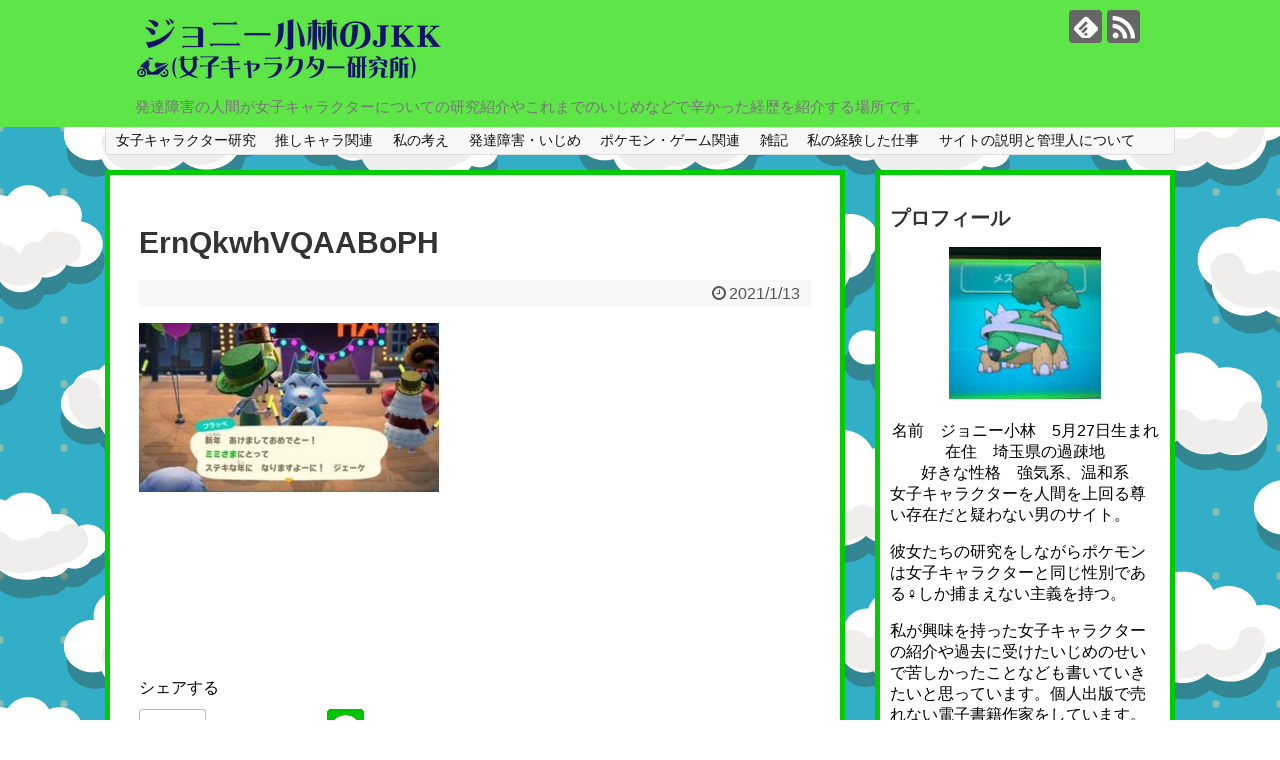

--- FILE ---
content_type: text/html; charset=UTF-8
request_url: https://xn--nckxfsa3262bf7bt8pup2bp8d.jp/post-6332/ernqkwhvqaaboph/
body_size: 15903
content:
<!DOCTYPE html>
<html dir="ltr" lang="ja" prefix="og: https://ogp.me/ns#">
<head>
	<script async src="//pagead2.googlesyndication.com/pagead/js/adsbygoogle.js"></script>
<script>
     (adsbygoogle = window.adsbygoogle || []).push({
          google_ad_client: "ca-pub-4628893726705104",
          enable_page_level_ads: true
     });
</script>
<meta charset="UTF-8">
  <meta name="viewport" content="width=1280, maximum-scale=1, user-scalable=yes">
<link rel="alternate" type="application/rss+xml" title="ジョニー小林のJKK（女子キャラクター研究所） RSS Feed" href="https://xn--nckxfsa3262bf7bt8pup2bp8d.jp/feed/" />
<link rel="pingback" href="https://xn--nckxfsa3262bf7bt8pup2bp8d.jp/xmlrpc.php" />
<meta name="robots" content="noindex,follow">
<meta name="description" content="" />
<!-- OGP -->
<meta property="og:type" content="article">
<meta property="og:description" content="">
<meta property="og:title" content="ErnQkwhVQAABoPH">
<meta property="og:url" content="https://xn--nckxfsa3262bf7bt8pup2bp8d.jp/post-6332/ernqkwhvqaaboph/">
<meta property="og:image" content="https://xn--nckxfsa3262bf7bt8pup2bp8d.jp/wp-content/themes/simplicity2-child/images/og-image.jpg">
<meta property="og:site_name" content="ジョニー小林のJKK（女子キャラクター研究所）">
<meta property="og:locale" content="ja_JP">
<!-- /OGP -->
<!-- Twitter Card -->
<meta name="twitter:card" content="summary">
<meta name="twitter:description" content="">
<meta name="twitter:title" content="ErnQkwhVQAABoPH">
<meta name="twitter:url" content="https://xn--nckxfsa3262bf7bt8pup2bp8d.jp/post-6332/ernqkwhvqaaboph/">
<meta name="twitter:image" content="https://xn--nckxfsa3262bf7bt8pup2bp8d.jp/wp-content/themes/simplicity2-child/images/og-image.jpg">
<meta name="twitter:domain" content="xn--nckxfsa3262bf7bt8pup2bp8d.jp">
<!-- /Twitter Card -->

<title>ErnQkwhVQAABoPH | ジョニー小林のJKK（女子キャラクター研究所）</title>

		<!-- All in One SEO 4.9.3 - aioseo.com -->
	<meta name="robots" content="max-image-preview:large" />
	<meta name="author" content="zyoken"/>
	<link rel="canonical" href="https://xn--nckxfsa3262bf7bt8pup2bp8d.jp/post-6332/ernqkwhvqaaboph/" />
	<meta name="generator" content="All in One SEO (AIOSEO) 4.9.3" />
		<meta property="og:locale" content="ja_JP" />
		<meta property="og:site_name" content="ジョニー小林のJKK（女子キャラクター研究所） | 発達障害の人間が女子キャラクターについての研究紹介やこれまでのいじめなどで辛かった経歴を紹介する場所です。" />
		<meta property="og:type" content="article" />
		<meta property="og:title" content="ErnQkwhVQAABoPH | ジョニー小林のJKK（女子キャラクター研究所）" />
		<meta property="og:url" content="https://xn--nckxfsa3262bf7bt8pup2bp8d.jp/post-6332/ernqkwhvqaaboph/" />
		<meta property="article:published_time" content="2021-01-13T12:54:42+00:00" />
		<meta property="article:modified_time" content="2021-01-13T12:54:42+00:00" />
		<meta name="twitter:card" content="summary" />
		<meta name="twitter:title" content="ErnQkwhVQAABoPH | ジョニー小林のJKK（女子キャラクター研究所）" />
		<script type="application/ld+json" class="aioseo-schema">
			{"@context":"https:\/\/schema.org","@graph":[{"@type":"BreadcrumbList","@id":"https:\/\/xn--nckxfsa3262bf7bt8pup2bp8d.jp\/post-6332\/ernqkwhvqaaboph\/#breadcrumblist","itemListElement":[{"@type":"ListItem","@id":"https:\/\/xn--nckxfsa3262bf7bt8pup2bp8d.jp#listItem","position":1,"name":"\u30db\u30fc\u30e0","item":"https:\/\/xn--nckxfsa3262bf7bt8pup2bp8d.jp","nextItem":{"@type":"ListItem","@id":"https:\/\/xn--nckxfsa3262bf7bt8pup2bp8d.jp\/post-6332\/ernqkwhvqaaboph\/#listItem","name":"ErnQkwhVQAABoPH"}},{"@type":"ListItem","@id":"https:\/\/xn--nckxfsa3262bf7bt8pup2bp8d.jp\/post-6332\/ernqkwhvqaaboph\/#listItem","position":2,"name":"ErnQkwhVQAABoPH","previousItem":{"@type":"ListItem","@id":"https:\/\/xn--nckxfsa3262bf7bt8pup2bp8d.jp#listItem","name":"\u30db\u30fc\u30e0"}}]},{"@type":"ItemPage","@id":"https:\/\/xn--nckxfsa3262bf7bt8pup2bp8d.jp\/post-6332\/ernqkwhvqaaboph\/#itempage","url":"https:\/\/xn--nckxfsa3262bf7bt8pup2bp8d.jp\/post-6332\/ernqkwhvqaaboph\/","name":"ErnQkwhVQAABoPH | \u30b8\u30e7\u30cb\u30fc\u5c0f\u6797\u306eJKK\uff08\u5973\u5b50\u30ad\u30e3\u30e9\u30af\u30bf\u30fc\u7814\u7a76\u6240\uff09","inLanguage":"ja","isPartOf":{"@id":"https:\/\/xn--nckxfsa3262bf7bt8pup2bp8d.jp\/#website"},"breadcrumb":{"@id":"https:\/\/xn--nckxfsa3262bf7bt8pup2bp8d.jp\/post-6332\/ernqkwhvqaaboph\/#breadcrumblist"},"author":{"@id":"https:\/\/xn--nckxfsa3262bf7bt8pup2bp8d.jp\/author\/zyoken\/#author"},"creator":{"@id":"https:\/\/xn--nckxfsa3262bf7bt8pup2bp8d.jp\/author\/zyoken\/#author"},"datePublished":"2021-01-13T21:54:42+09:00","dateModified":"2021-01-13T21:54:42+09:00"},{"@type":"Person","@id":"https:\/\/xn--nckxfsa3262bf7bt8pup2bp8d.jp\/#person","name":"zyoken","image":{"@type":"ImageObject","@id":"https:\/\/xn--nckxfsa3262bf7bt8pup2bp8d.jp\/post-6332\/ernqkwhvqaaboph\/#personImage","url":"https:\/\/secure.gravatar.com\/avatar\/4b80f3bd4846fa244866c13c587a1ba6d0f934f6faf06f038634305e796fc770?s=96&r=g","width":96,"height":96,"caption":"zyoken"}},{"@type":"Person","@id":"https:\/\/xn--nckxfsa3262bf7bt8pup2bp8d.jp\/author\/zyoken\/#author","url":"https:\/\/xn--nckxfsa3262bf7bt8pup2bp8d.jp\/author\/zyoken\/","name":"zyoken","image":{"@type":"ImageObject","@id":"https:\/\/xn--nckxfsa3262bf7bt8pup2bp8d.jp\/post-6332\/ernqkwhvqaaboph\/#authorImage","url":"https:\/\/secure.gravatar.com\/avatar\/4b80f3bd4846fa244866c13c587a1ba6d0f934f6faf06f038634305e796fc770?s=96&r=g","width":96,"height":96,"caption":"zyoken"}},{"@type":"WebSite","@id":"https:\/\/xn--nckxfsa3262bf7bt8pup2bp8d.jp\/#website","url":"https:\/\/xn--nckxfsa3262bf7bt8pup2bp8d.jp\/","name":"\u30b8\u30e7\u30cb\u30fc\u5c0f\u6797\u306eJKK\uff08\u5973\u5b50\u30ad\u30e3\u30e9\u30af\u30bf\u30fc\u7814\u7a76\u6240\uff09","description":"\u767a\u9054\u969c\u5bb3\u306e\u4eba\u9593\u304c\u5973\u5b50\u30ad\u30e3\u30e9\u30af\u30bf\u30fc\u306b\u3064\u3044\u3066\u306e\u7814\u7a76\u7d39\u4ecb\u3084\u3053\u308c\u307e\u3067\u306e\u3044\u3058\u3081\u306a\u3069\u3067\u8f9b\u304b\u3063\u305f\u7d4c\u6b74\u3092\u7d39\u4ecb\u3059\u308b\u5834\u6240\u3067\u3059\u3002","inLanguage":"ja","publisher":{"@id":"https:\/\/xn--nckxfsa3262bf7bt8pup2bp8d.jp\/#person"}}]}
		</script>
		<!-- All in One SEO -->

<link rel="alternate" type="application/rss+xml" title="ジョニー小林のJKK（女子キャラクター研究所） &raquo; フィード" href="https://xn--nckxfsa3262bf7bt8pup2bp8d.jp/feed/" />
<link rel="alternate" type="application/rss+xml" title="ジョニー小林のJKK（女子キャラクター研究所） &raquo; コメントフィード" href="https://xn--nckxfsa3262bf7bt8pup2bp8d.jp/comments/feed/" />
<link rel="alternate" type="application/rss+xml" title="ジョニー小林のJKK（女子キャラクター研究所） &raquo; ErnQkwhVQAABoPH のコメントのフィード" href="https://xn--nckxfsa3262bf7bt8pup2bp8d.jp/post-6332/ernqkwhvqaaboph/feed/" />
<link rel="alternate" title="oEmbed (JSON)" type="application/json+oembed" href="https://xn--nckxfsa3262bf7bt8pup2bp8d.jp/wp-json/oembed/1.0/embed?url=https%3A%2F%2Fxn--nckxfsa3262bf7bt8pup2bp8d.jp%2Fpost-6332%2Fernqkwhvqaaboph%2F" />
<link rel="alternate" title="oEmbed (XML)" type="text/xml+oembed" href="https://xn--nckxfsa3262bf7bt8pup2bp8d.jp/wp-json/oembed/1.0/embed?url=https%3A%2F%2Fxn--nckxfsa3262bf7bt8pup2bp8d.jp%2Fpost-6332%2Fernqkwhvqaaboph%2F&#038;format=xml" />
<style id='wp-img-auto-sizes-contain-inline-css' type='text/css'>
img:is([sizes=auto i],[sizes^="auto," i]){contain-intrinsic-size:3000px 1500px}
/*# sourceURL=wp-img-auto-sizes-contain-inline-css */
</style>
<link rel='stylesheet' id='simplicity-style-css' href='https://xn--nckxfsa3262bf7bt8pup2bp8d.jp/wp-content/themes/simplicity2/style.css?ver=6.9&#038;fver=20181220022616' type='text/css' media='all' />
<link rel='stylesheet' id='responsive-style-css' href='https://xn--nckxfsa3262bf7bt8pup2bp8d.jp/wp-content/themes/simplicity2/css/responsive-pc.css?ver=6.9&#038;fver=20181220022616' type='text/css' media='all' />
<link rel='stylesheet' id='font-awesome-style-css' href='https://xn--nckxfsa3262bf7bt8pup2bp8d.jp/wp-content/themes/simplicity2/webfonts/css/font-awesome.min.css?ver=6.9&#038;fver=20181220022616' type='text/css' media='all' />
<link rel='stylesheet' id='icomoon-style-css' href='https://xn--nckxfsa3262bf7bt8pup2bp8d.jp/wp-content/themes/simplicity2/webfonts/icomoon/style.css?ver=6.9&#038;fver=20181220022616' type='text/css' media='all' />
<link rel='stylesheet' id='extension-style-css' href='https://xn--nckxfsa3262bf7bt8pup2bp8d.jp/wp-content/themes/simplicity2/css/extension.css?ver=6.9&#038;fver=20181220022616' type='text/css' media='all' />
<style id='extension-style-inline-css' type='text/css'>
#header{background-color:#5ee547}#header-in{background-color:#5ee547}#page-top a{background-color:#8224e3}#footer{background-color:#5ee547}@media screen and (max-width:639px){.article br{display:block}}
/*# sourceURL=extension-style-inline-css */
</style>
<link rel='stylesheet' id='child-style-css' href='https://xn--nckxfsa3262bf7bt8pup2bp8d.jp/wp-content/themes/simplicity2-child/style.css?ver=6.9&#038;fver=20190502083859' type='text/css' media='all' />
<link rel='stylesheet' id='print-style-css' href='https://xn--nckxfsa3262bf7bt8pup2bp8d.jp/wp-content/themes/simplicity2/css/print.css?ver=6.9&#038;fver=20181220022616' type='text/css' media='print' />
<link rel='stylesheet' id='sns-twitter-type-style-css' href='https://xn--nckxfsa3262bf7bt8pup2bp8d.jp/wp-content/themes/simplicity2/css/sns-twitter-type.css?ver=6.9&#038;fver=20181220022616' type='text/css' media='all' />
<style id='wp-emoji-styles-inline-css' type='text/css'>

	img.wp-smiley, img.emoji {
		display: inline !important;
		border: none !important;
		box-shadow: none !important;
		height: 1em !important;
		width: 1em !important;
		margin: 0 0.07em !important;
		vertical-align: -0.1em !important;
		background: none !important;
		padding: 0 !important;
	}
/*# sourceURL=wp-emoji-styles-inline-css */
</style>
<style id='wp-block-library-inline-css' type='text/css'>
:root{--wp-block-synced-color:#7a00df;--wp-block-synced-color--rgb:122,0,223;--wp-bound-block-color:var(--wp-block-synced-color);--wp-editor-canvas-background:#ddd;--wp-admin-theme-color:#007cba;--wp-admin-theme-color--rgb:0,124,186;--wp-admin-theme-color-darker-10:#006ba1;--wp-admin-theme-color-darker-10--rgb:0,107,160.5;--wp-admin-theme-color-darker-20:#005a87;--wp-admin-theme-color-darker-20--rgb:0,90,135;--wp-admin-border-width-focus:2px}@media (min-resolution:192dpi){:root{--wp-admin-border-width-focus:1.5px}}.wp-element-button{cursor:pointer}:root .has-very-light-gray-background-color{background-color:#eee}:root .has-very-dark-gray-background-color{background-color:#313131}:root .has-very-light-gray-color{color:#eee}:root .has-very-dark-gray-color{color:#313131}:root .has-vivid-green-cyan-to-vivid-cyan-blue-gradient-background{background:linear-gradient(135deg,#00d084,#0693e3)}:root .has-purple-crush-gradient-background{background:linear-gradient(135deg,#34e2e4,#4721fb 50%,#ab1dfe)}:root .has-hazy-dawn-gradient-background{background:linear-gradient(135deg,#faaca8,#dad0ec)}:root .has-subdued-olive-gradient-background{background:linear-gradient(135deg,#fafae1,#67a671)}:root .has-atomic-cream-gradient-background{background:linear-gradient(135deg,#fdd79a,#004a59)}:root .has-nightshade-gradient-background{background:linear-gradient(135deg,#330968,#31cdcf)}:root .has-midnight-gradient-background{background:linear-gradient(135deg,#020381,#2874fc)}:root{--wp--preset--font-size--normal:16px;--wp--preset--font-size--huge:42px}.has-regular-font-size{font-size:1em}.has-larger-font-size{font-size:2.625em}.has-normal-font-size{font-size:var(--wp--preset--font-size--normal)}.has-huge-font-size{font-size:var(--wp--preset--font-size--huge)}.has-text-align-center{text-align:center}.has-text-align-left{text-align:left}.has-text-align-right{text-align:right}.has-fit-text{white-space:nowrap!important}#end-resizable-editor-section{display:none}.aligncenter{clear:both}.items-justified-left{justify-content:flex-start}.items-justified-center{justify-content:center}.items-justified-right{justify-content:flex-end}.items-justified-space-between{justify-content:space-between}.screen-reader-text{border:0;clip-path:inset(50%);height:1px;margin:-1px;overflow:hidden;padding:0;position:absolute;width:1px;word-wrap:normal!important}.screen-reader-text:focus{background-color:#ddd;clip-path:none;color:#444;display:block;font-size:1em;height:auto;left:5px;line-height:normal;padding:15px 23px 14px;text-decoration:none;top:5px;width:auto;z-index:100000}html :where(.has-border-color){border-style:solid}html :where([style*=border-top-color]){border-top-style:solid}html :where([style*=border-right-color]){border-right-style:solid}html :where([style*=border-bottom-color]){border-bottom-style:solid}html :where([style*=border-left-color]){border-left-style:solid}html :where([style*=border-width]){border-style:solid}html :where([style*=border-top-width]){border-top-style:solid}html :where([style*=border-right-width]){border-right-style:solid}html :where([style*=border-bottom-width]){border-bottom-style:solid}html :where([style*=border-left-width]){border-left-style:solid}html :where(img[class*=wp-image-]){height:auto;max-width:100%}:where(figure){margin:0 0 1em}html :where(.is-position-sticky){--wp-admin--admin-bar--position-offset:var(--wp-admin--admin-bar--height,0px)}@media screen and (max-width:600px){html :where(.is-position-sticky){--wp-admin--admin-bar--position-offset:0px}}

/*# sourceURL=wp-block-library-inline-css */
</style><style id='global-styles-inline-css' type='text/css'>
:root{--wp--preset--aspect-ratio--square: 1;--wp--preset--aspect-ratio--4-3: 4/3;--wp--preset--aspect-ratio--3-4: 3/4;--wp--preset--aspect-ratio--3-2: 3/2;--wp--preset--aspect-ratio--2-3: 2/3;--wp--preset--aspect-ratio--16-9: 16/9;--wp--preset--aspect-ratio--9-16: 9/16;--wp--preset--color--black: #000000;--wp--preset--color--cyan-bluish-gray: #abb8c3;--wp--preset--color--white: #ffffff;--wp--preset--color--pale-pink: #f78da7;--wp--preset--color--vivid-red: #cf2e2e;--wp--preset--color--luminous-vivid-orange: #ff6900;--wp--preset--color--luminous-vivid-amber: #fcb900;--wp--preset--color--light-green-cyan: #7bdcb5;--wp--preset--color--vivid-green-cyan: #00d084;--wp--preset--color--pale-cyan-blue: #8ed1fc;--wp--preset--color--vivid-cyan-blue: #0693e3;--wp--preset--color--vivid-purple: #9b51e0;--wp--preset--gradient--vivid-cyan-blue-to-vivid-purple: linear-gradient(135deg,rgb(6,147,227) 0%,rgb(155,81,224) 100%);--wp--preset--gradient--light-green-cyan-to-vivid-green-cyan: linear-gradient(135deg,rgb(122,220,180) 0%,rgb(0,208,130) 100%);--wp--preset--gradient--luminous-vivid-amber-to-luminous-vivid-orange: linear-gradient(135deg,rgb(252,185,0) 0%,rgb(255,105,0) 100%);--wp--preset--gradient--luminous-vivid-orange-to-vivid-red: linear-gradient(135deg,rgb(255,105,0) 0%,rgb(207,46,46) 100%);--wp--preset--gradient--very-light-gray-to-cyan-bluish-gray: linear-gradient(135deg,rgb(238,238,238) 0%,rgb(169,184,195) 100%);--wp--preset--gradient--cool-to-warm-spectrum: linear-gradient(135deg,rgb(74,234,220) 0%,rgb(151,120,209) 20%,rgb(207,42,186) 40%,rgb(238,44,130) 60%,rgb(251,105,98) 80%,rgb(254,248,76) 100%);--wp--preset--gradient--blush-light-purple: linear-gradient(135deg,rgb(255,206,236) 0%,rgb(152,150,240) 100%);--wp--preset--gradient--blush-bordeaux: linear-gradient(135deg,rgb(254,205,165) 0%,rgb(254,45,45) 50%,rgb(107,0,62) 100%);--wp--preset--gradient--luminous-dusk: linear-gradient(135deg,rgb(255,203,112) 0%,rgb(199,81,192) 50%,rgb(65,88,208) 100%);--wp--preset--gradient--pale-ocean: linear-gradient(135deg,rgb(255,245,203) 0%,rgb(182,227,212) 50%,rgb(51,167,181) 100%);--wp--preset--gradient--electric-grass: linear-gradient(135deg,rgb(202,248,128) 0%,rgb(113,206,126) 100%);--wp--preset--gradient--midnight: linear-gradient(135deg,rgb(2,3,129) 0%,rgb(40,116,252) 100%);--wp--preset--font-size--small: 13px;--wp--preset--font-size--medium: 20px;--wp--preset--font-size--large: 36px;--wp--preset--font-size--x-large: 42px;--wp--preset--spacing--20: 0.44rem;--wp--preset--spacing--30: 0.67rem;--wp--preset--spacing--40: 1rem;--wp--preset--spacing--50: 1.5rem;--wp--preset--spacing--60: 2.25rem;--wp--preset--spacing--70: 3.38rem;--wp--preset--spacing--80: 5.06rem;--wp--preset--shadow--natural: 6px 6px 9px rgba(0, 0, 0, 0.2);--wp--preset--shadow--deep: 12px 12px 50px rgba(0, 0, 0, 0.4);--wp--preset--shadow--sharp: 6px 6px 0px rgba(0, 0, 0, 0.2);--wp--preset--shadow--outlined: 6px 6px 0px -3px rgb(255, 255, 255), 6px 6px rgb(0, 0, 0);--wp--preset--shadow--crisp: 6px 6px 0px rgb(0, 0, 0);}:where(.is-layout-flex){gap: 0.5em;}:where(.is-layout-grid){gap: 0.5em;}body .is-layout-flex{display: flex;}.is-layout-flex{flex-wrap: wrap;align-items: center;}.is-layout-flex > :is(*, div){margin: 0;}body .is-layout-grid{display: grid;}.is-layout-grid > :is(*, div){margin: 0;}:where(.wp-block-columns.is-layout-flex){gap: 2em;}:where(.wp-block-columns.is-layout-grid){gap: 2em;}:where(.wp-block-post-template.is-layout-flex){gap: 1.25em;}:where(.wp-block-post-template.is-layout-grid){gap: 1.25em;}.has-black-color{color: var(--wp--preset--color--black) !important;}.has-cyan-bluish-gray-color{color: var(--wp--preset--color--cyan-bluish-gray) !important;}.has-white-color{color: var(--wp--preset--color--white) !important;}.has-pale-pink-color{color: var(--wp--preset--color--pale-pink) !important;}.has-vivid-red-color{color: var(--wp--preset--color--vivid-red) !important;}.has-luminous-vivid-orange-color{color: var(--wp--preset--color--luminous-vivid-orange) !important;}.has-luminous-vivid-amber-color{color: var(--wp--preset--color--luminous-vivid-amber) !important;}.has-light-green-cyan-color{color: var(--wp--preset--color--light-green-cyan) !important;}.has-vivid-green-cyan-color{color: var(--wp--preset--color--vivid-green-cyan) !important;}.has-pale-cyan-blue-color{color: var(--wp--preset--color--pale-cyan-blue) !important;}.has-vivid-cyan-blue-color{color: var(--wp--preset--color--vivid-cyan-blue) !important;}.has-vivid-purple-color{color: var(--wp--preset--color--vivid-purple) !important;}.has-black-background-color{background-color: var(--wp--preset--color--black) !important;}.has-cyan-bluish-gray-background-color{background-color: var(--wp--preset--color--cyan-bluish-gray) !important;}.has-white-background-color{background-color: var(--wp--preset--color--white) !important;}.has-pale-pink-background-color{background-color: var(--wp--preset--color--pale-pink) !important;}.has-vivid-red-background-color{background-color: var(--wp--preset--color--vivid-red) !important;}.has-luminous-vivid-orange-background-color{background-color: var(--wp--preset--color--luminous-vivid-orange) !important;}.has-luminous-vivid-amber-background-color{background-color: var(--wp--preset--color--luminous-vivid-amber) !important;}.has-light-green-cyan-background-color{background-color: var(--wp--preset--color--light-green-cyan) !important;}.has-vivid-green-cyan-background-color{background-color: var(--wp--preset--color--vivid-green-cyan) !important;}.has-pale-cyan-blue-background-color{background-color: var(--wp--preset--color--pale-cyan-blue) !important;}.has-vivid-cyan-blue-background-color{background-color: var(--wp--preset--color--vivid-cyan-blue) !important;}.has-vivid-purple-background-color{background-color: var(--wp--preset--color--vivid-purple) !important;}.has-black-border-color{border-color: var(--wp--preset--color--black) !important;}.has-cyan-bluish-gray-border-color{border-color: var(--wp--preset--color--cyan-bluish-gray) !important;}.has-white-border-color{border-color: var(--wp--preset--color--white) !important;}.has-pale-pink-border-color{border-color: var(--wp--preset--color--pale-pink) !important;}.has-vivid-red-border-color{border-color: var(--wp--preset--color--vivid-red) !important;}.has-luminous-vivid-orange-border-color{border-color: var(--wp--preset--color--luminous-vivid-orange) !important;}.has-luminous-vivid-amber-border-color{border-color: var(--wp--preset--color--luminous-vivid-amber) !important;}.has-light-green-cyan-border-color{border-color: var(--wp--preset--color--light-green-cyan) !important;}.has-vivid-green-cyan-border-color{border-color: var(--wp--preset--color--vivid-green-cyan) !important;}.has-pale-cyan-blue-border-color{border-color: var(--wp--preset--color--pale-cyan-blue) !important;}.has-vivid-cyan-blue-border-color{border-color: var(--wp--preset--color--vivid-cyan-blue) !important;}.has-vivid-purple-border-color{border-color: var(--wp--preset--color--vivid-purple) !important;}.has-vivid-cyan-blue-to-vivid-purple-gradient-background{background: var(--wp--preset--gradient--vivid-cyan-blue-to-vivid-purple) !important;}.has-light-green-cyan-to-vivid-green-cyan-gradient-background{background: var(--wp--preset--gradient--light-green-cyan-to-vivid-green-cyan) !important;}.has-luminous-vivid-amber-to-luminous-vivid-orange-gradient-background{background: var(--wp--preset--gradient--luminous-vivid-amber-to-luminous-vivid-orange) !important;}.has-luminous-vivid-orange-to-vivid-red-gradient-background{background: var(--wp--preset--gradient--luminous-vivid-orange-to-vivid-red) !important;}.has-very-light-gray-to-cyan-bluish-gray-gradient-background{background: var(--wp--preset--gradient--very-light-gray-to-cyan-bluish-gray) !important;}.has-cool-to-warm-spectrum-gradient-background{background: var(--wp--preset--gradient--cool-to-warm-spectrum) !important;}.has-blush-light-purple-gradient-background{background: var(--wp--preset--gradient--blush-light-purple) !important;}.has-blush-bordeaux-gradient-background{background: var(--wp--preset--gradient--blush-bordeaux) !important;}.has-luminous-dusk-gradient-background{background: var(--wp--preset--gradient--luminous-dusk) !important;}.has-pale-ocean-gradient-background{background: var(--wp--preset--gradient--pale-ocean) !important;}.has-electric-grass-gradient-background{background: var(--wp--preset--gradient--electric-grass) !important;}.has-midnight-gradient-background{background: var(--wp--preset--gradient--midnight) !important;}.has-small-font-size{font-size: var(--wp--preset--font-size--small) !important;}.has-medium-font-size{font-size: var(--wp--preset--font-size--medium) !important;}.has-large-font-size{font-size: var(--wp--preset--font-size--large) !important;}.has-x-large-font-size{font-size: var(--wp--preset--font-size--x-large) !important;}
/*# sourceURL=global-styles-inline-css */
</style>

<style id='classic-theme-styles-inline-css' type='text/css'>
/*! This file is auto-generated */
.wp-block-button__link{color:#fff;background-color:#32373c;border-radius:9999px;box-shadow:none;text-decoration:none;padding:calc(.667em + 2px) calc(1.333em + 2px);font-size:1.125em}.wp-block-file__button{background:#32373c;color:#fff;text-decoration:none}
/*# sourceURL=/wp-includes/css/classic-themes.min.css */
</style>
<link rel='stylesheet' id='toc-screen-css' href='https://xn--nckxfsa3262bf7bt8pup2bp8d.jp/wp-content/plugins/table-of-contents-plus/screen.min.css?ver=2411.1&#038;fver=20250420122518' type='text/css' media='all' />
<script type="text/javascript" src="https://xn--nckxfsa3262bf7bt8pup2bp8d.jp/wp-includes/js/jquery/jquery.min.js?ver=3.7.1" id="jquery-core-js"></script>
<script type="text/javascript" src="https://xn--nckxfsa3262bf7bt8pup2bp8d.jp/wp-includes/js/jquery/jquery-migrate.min.js?ver=3.4.1" id="jquery-migrate-js"></script>
<link rel='shortlink' href='https://xn--nckxfsa3262bf7bt8pup2bp8d.jp/?p=6345' />

<link rel="stylesheet" href="https://xn--nckxfsa3262bf7bt8pup2bp8d.jp/wp-content/plugins/count-per-day/counter.css" type="text/css" />
<style type="text/css" id="custom-background-css">
body.custom-background { background-image: url("https://xn--nckxfsa3262bf7bt8pup2bp8d.jp/wp-content/uploads/2019/01/p_pt_0126_ll_pt_01261.jpg"); background-position: left top; background-size: auto; background-repeat: repeat; background-attachment: scroll; }
</style>
			<style type="text/css" id="wp-custom-css">
			#main {
	background: transparent;
	border: none;
}
.single #main, .page #main {
	border: 5px solid #0c0;
	border-radius: 0;
	background:#FFF;
}
.home #main, .archive #main, .search #main {
	padding: 0 !important;
}
.entry {
	border: 5px solid #0c0;
	padding: 10px;
	background: #FFF;
}
#sidebar{
	border:none;
	background: transparent;
	padding: 0;
}
#sidebar .widget {
	border: 5px solid #0c0;
	padding: 10px;
	background: #FFF;
}		</style>
		</head>
  <body class="attachment wp-singular attachment-template-default single single-attachment postid-6345 attachmentid-6345 attachment-jpeg custom-background wp-theme-simplicity2 wp-child-theme-simplicity2-child" itemscope itemtype="https://schema.org/WebPage">
    <div id="container">

      <!-- header -->
      <header itemscope itemtype="https://schema.org/WPHeader">
        <div id="header" class="clearfix">
          <div id="header-in">

                        <div id="h-top">
              <!-- モバイルメニュー表示用のボタン -->
<div id="mobile-menu">
  <a id="mobile-menu-toggle" href="#"><span class="fa fa-bars fa-2x"></span></a>
</div>

              <div class="alignleft top-title-catchphrase">
                <!-- サイトのタイトル -->
<p id="site-title" itemscope itemtype="https://schema.org/Organization">
  <a href="https://xn--nckxfsa3262bf7bt8pup2bp8d.jp/"><img src="https://xn--nckxfsa3262bf7bt8pup2bp8d.jp/wp-content/uploads/2019/05/1_Primary_logo_on_transparent_336x65-e1556808161429.png" alt="ジョニー小林のJKK（女子キャラクター研究所）" class="site-title-img" /></a></p>
<!-- サイトの概要 -->
<p id="site-description">
  発達障害の人間が女子キャラクターについての研究紹介やこれまでのいじめなどで辛かった経歴を紹介する場所です。</p>
              </div>

              <div class="alignright top-sns-follows">
                                <!-- SNSページ -->
<div class="sns-pages">
<p class="sns-follow-msg">フォローする</p>
<ul class="snsp">
<li class="feedly-page"><a href="//feedly.com/i/subscription/feed/https://xn--nckxfsa3262bf7bt8pup2bp8d.jp/feed/" target="blank" title="feedlyで更新情報を購読" rel="nofollow"><span class="icon-feedly-logo"></span></a></li><li class="rss-page"><a href="https://xn--nckxfsa3262bf7bt8pup2bp8d.jp/feed/" target="_blank" title="RSSで更新情報をフォロー" rel="nofollow"><span class="icon-rss-logo"></span></a></li>  </ul>
</div>
                              </div>

            </div><!-- /#h-top -->
          </div><!-- /#header-in -->
        </div><!-- /#header -->
      </header>

      <!-- Navigation -->
<nav itemscope itemtype="https://schema.org/SiteNavigationElement">
  <div id="navi">
      	<div id="navi-in">
      <div class="menu-%e3%81%93%e3%81%ae%e3%82%b5%e3%82%a4%e3%83%88%e3%81%a8%e7%ae%a1%e7%90%86%e4%ba%ba%e3%81%ab%e3%81%a4%e3%81%84%e3%81%a6-container"><ul id="menu-%e3%81%93%e3%81%ae%e3%82%b5%e3%82%a4%e3%83%88%e3%81%a8%e7%ae%a1%e7%90%86%e4%ba%ba%e3%81%ab%e3%81%a4%e3%81%84%e3%81%a6" class="menu"><li id="menu-item-2888" class="menu-item menu-item-type-taxonomy menu-item-object-category menu-item-2888"><a href="https://xn--nckxfsa3262bf7bt8pup2bp8d.jp/category/%e5%a5%b3%e5%ad%90%e3%82%ad%e3%83%a3%e3%83%a9%e3%82%af%e3%82%bf%e3%83%bc%e7%a0%94%e7%a9%b6/">女子キャラクター研究</a></li>
<li id="menu-item-2892" class="menu-item menu-item-type-taxonomy menu-item-object-category menu-item-2892"><a href="https://xn--nckxfsa3262bf7bt8pup2bp8d.jp/category/%e6%8e%a8%e3%81%97%e3%82%ad%e3%83%a3%e3%83%a9%e9%96%a2%e9%80%a3/">推しキャラ関連</a></li>
<li id="menu-item-2889" class="menu-item menu-item-type-taxonomy menu-item-object-category menu-item-2889"><a href="https://xn--nckxfsa3262bf7bt8pup2bp8d.jp/category/%e7%a7%81%e3%81%ae%e8%80%83%e3%81%88/">私の考え</a></li>
<li id="menu-item-2891" class="menu-item menu-item-type-taxonomy menu-item-object-category menu-item-2891"><a href="https://xn--nckxfsa3262bf7bt8pup2bp8d.jp/category/%e7%99%ba%e9%81%94%e9%9a%9c%e5%ae%b3%e3%83%bb%e3%81%84%e3%81%98%e3%82%81/">発達障害・いじめ</a></li>
<li id="menu-item-2890" class="menu-item menu-item-type-taxonomy menu-item-object-category menu-item-2890"><a href="https://xn--nckxfsa3262bf7bt8pup2bp8d.jp/category/%e3%83%9d%e3%82%b1%e3%83%a2%e3%83%b3%e3%83%bb%e3%82%b2%e3%83%bc%e3%83%a0%e9%96%a2%e9%80%a3/">ポケモン・ゲーム関連</a></li>
<li id="menu-item-2893" class="menu-item menu-item-type-taxonomy menu-item-object-category menu-item-2893"><a href="https://xn--nckxfsa3262bf7bt8pup2bp8d.jp/category/%e9%9b%91%e8%a8%98/">雑記</a></li>
<li id="menu-item-2895" class="menu-item menu-item-type-taxonomy menu-item-object-category menu-item-2895"><a href="https://xn--nckxfsa3262bf7bt8pup2bp8d.jp/category/%e7%a7%81%e3%81%ae%e7%b5%8c%e9%a8%93%e3%81%97%e3%81%9f%e4%bb%95%e4%ba%8b/">私の経験した仕事</a></li>
<li id="menu-item-2838" class="menu-item menu-item-type-post_type menu-item-object-page menu-item-home menu-item-2838"><a href="https://xn--nckxfsa3262bf7bt8pup2bp8d.jp/">サイトの説明と管理人について</a></li>
</ul></div>    </div><!-- /#navi-in -->
  </div><!-- /#navi -->
</nav>
<!-- /Navigation -->
      <!-- 本体部分 -->
      <div id="body">
        <div id="body-in" class="cf">

          
          <!-- main -->
          <main itemscope itemprop="mainContentOfPage">
            <div id="main" itemscope itemtype="https://schema.org/Blog">
  
    <div id="post-6345" class="post-6345 attachment type-attachment status-inherit hentry">
  <article class="article">
  
  
  <header>
    <h1 class="entry-title">ErnQkwhVQAABoPH</h1>
    <p class="post-meta">
            <span class="post-date"><span class="fa fa-clock-o fa-fw"></span><time class="entry-date date published updated" datetime="2021-01-13T21:54:42+09:00">2021/1/13</time></span>
    
      
      
      
      
      
      
    </p>

    
    
    
      </header>

  
  <div id="the-content" class="entry-content">
  <p class="attachment"><a href='https://xn--nckxfsa3262bf7bt8pup2bp8d.jp/wp-content/uploads/2021/01/ErnQkwhVQAABoPH.jpg'><img fetchpriority="high" decoding="async" width="300" height="169" src="https://xn--nckxfsa3262bf7bt8pup2bp8d.jp/wp-content/uploads/2021/01/ErnQkwhVQAABoPH-300x169.jpg" class="attachment-medium size-medium" alt="" srcset="https://xn--nckxfsa3262bf7bt8pup2bp8d.jp/wp-content/uploads/2021/01/ErnQkwhVQAABoPH-300x169.jpg 300w, https://xn--nckxfsa3262bf7bt8pup2bp8d.jp/wp-content/uploads/2021/01/ErnQkwhVQAABoPH-320x180.jpg 320w, https://xn--nckxfsa3262bf7bt8pup2bp8d.jp/wp-content/uploads/2021/01/ErnQkwhVQAABoPH.jpg 360w" sizes="(max-width: 300px) 100vw, 300px" /></a></p>
<div class="udxfe696fc5e99da35" ><script async src="//pagead2.googlesyndication.com/pagead/js/adsbygoogle.js"></script>
<!-- 広告100 -->
<ins class="adsbygoogle"
     style="display:inline-block;width:728px;height:90px"
     data-ad-client="ca-pub-4628893726705104"
     data-ad-slot="9227692675"></ins>
<script>
(adsbygoogle = window.adsbygoogle || []).push({});
</script></div><style type="text/css">
@media screen and (min-width: 1201px) {
.udxfe696fc5e99da35 {
display: block;
}
}
@media screen and (min-width: 993px) and (max-width: 1200px) {
.udxfe696fc5e99da35 {
display: block;
}
}
@media screen and (min-width: 769px) and (max-width: 992px) {
.udxfe696fc5e99da35 {
display: block;
}
}
@media screen and (min-width: 768px) and (max-width: 768px) {
.udxfe696fc5e99da35 {
display: block;
}
}
@media screen and (max-width: 767px) {
.udxfe696fc5e99da35 {
display: block;
}
}
</style>
  </div>

  <footer>
    <!-- ページリンク -->
    
    

    
    <div id="sns-group" class="sns-group sns-group-bottom">
    <div class="sns-buttons sns-buttons-pc">
    <p class="sns-share-msg">シェアする</p>
    <ul class="snsb clearfix">
    <li class="balloon-btn twitter-balloon-btn twitter-balloon-btn-defalt">
  <div class="balloon-btn-set">
    <div class="arrow-box">
      <a href="//twitter.com/search?q=https%3A%2F%2Fxn--nckxfsa3262bf7bt8pup2bp8d.jp%2Fpost-6332%2Fernqkwhvqaaboph%2F" target="blank" class="arrow-box-link twitter-arrow-box-link" rel="nofollow">
        <span class="social-count twitter-count"><span class="fa fa-comments"></span></span>
      </a>
    </div>
    <a href="https://twitter.com/intent/tweet?text=ErnQkwhVQAABoPH&amp;url=https%3A%2F%2Fxn--nckxfsa3262bf7bt8pup2bp8d.jp%2Fpost-6332%2Fernqkwhvqaaboph%2F" target="blank" class="balloon-btn-link twitter-balloon-btn-link twitter-balloon-btn-link-default" rel="nofollow">
      <span class="fa fa-twitter"></span>
              <span class="tweet-label">ツイート</span>
          </a>
  </div>
</li>
        <li class="facebook-btn"><div class="fb-like" data-href="https://xn--nckxfsa3262bf7bt8pup2bp8d.jp/post-6332/ernqkwhvqaaboph/" data-layout="box_count" data-action="like" data-show-faces="false" data-share="true"></div></li>
            <li class="google-plus-btn"><script type="text/javascript" src="//apis.google.com/js/plusone.js"></script>
      <div class="g-plusone" data-size="tall" data-href="https://xn--nckxfsa3262bf7bt8pup2bp8d.jp/post-6332/ernqkwhvqaaboph/"></div>
    </li>
            <li class="hatena-btn"> <a href="//b.hatena.ne.jp/entry/https://xn--nckxfsa3262bf7bt8pup2bp8d.jp/post-6332/ernqkwhvqaaboph/" class="hatena-bookmark-button" data-hatena-bookmark-title="ErnQkwhVQAABoPH｜ジョニー小林のJKK（女子キャラクター研究所）" data-hatena-bookmark-layout="vertical-large"><img src="//b.st-hatena.com/images/entry-button/button-only.gif" alt="このエントリーをはてなブックマークに追加" style="border: none;" /></a><script type="text/javascript" src="//b.st-hatena.com/js/bookmark_button.js" async="async"></script>
    </li>
            <li class="pocket-btn"><a data-pocket-label="pocket" data-pocket-count="vertical" class="pocket-btn" data-lang="en"></a>
<script type="text/javascript">!function(d,i){if(!d.getElementById(i)){var j=d.createElement("script");j.id=i;j.src="//widgets.getpocket.com/v1/j/btn.js?v=1";var w=d.getElementById(i);d.body.appendChild(j);}}(document,"pocket-btn-js");</script>
    </li>
            <li class="line-btn">
      <a href="//timeline.line.me/social-plugin/share?url=https%3A%2F%2Fxn--nckxfsa3262bf7bt8pup2bp8d.jp%2Fpost-6332%2Fernqkwhvqaaboph%2F" target="blank" class="line-btn-link" rel="nofollow">
          <img src="https://xn--nckxfsa3262bf7bt8pup2bp8d.jp/wp-content/themes/simplicity2/images/line-btn.png" alt="" class="line-btn-img"><img src="https://xn--nckxfsa3262bf7bt8pup2bp8d.jp/wp-content/themes/simplicity2/images/line-btn-mini.png" alt="" class="line-btn-img-mini">
        </a>
    </li>
                      </ul>
</div>

    <!-- SNSページ -->
<div class="sns-pages">
<p class="sns-follow-msg">フォローする</p>
<ul class="snsp">
<li class="feedly-page"><a href="//feedly.com/i/subscription/feed/https://xn--nckxfsa3262bf7bt8pup2bp8d.jp/feed/" target="blank" title="feedlyで更新情報を購読" rel="nofollow"><span class="icon-feedly-logo"></span></a></li><li class="rss-page"><a href="https://xn--nckxfsa3262bf7bt8pup2bp8d.jp/feed/" target="_blank" title="RSSで更新情報をフォロー" rel="nofollow"><span class="icon-rss-logo"></span></a></li>  </ul>
</div>
    </div>

    
    <p class="footer-post-meta">

            <span class="post-tag"></span>
      
      <span class="post-author vcard author"><span class="fa fa-user fa-fw"></span><span class="fn"><a href="https://xn--nckxfsa3262bf7bt8pup2bp8d.jp/author/zyoken/">zyoken</a>
</span></span>

      
          </p>
  </footer>
  </article><!-- .article -->
  </div><!-- .post -->

      <div id="under-entry-body">

            <aside id="related-entries">
        <h2>関連記事</h2>
            <p>記事は見つかりませんでした。</p>
  <br style="clear:both;">      </aside><!-- #related-entries -->
      


      
      
      <!-- post navigation -->
<div class="navigation">
  </div>
<!-- /post navigation -->
      <!-- comment area -->
<div id="comment-area">
	<aside>	<div id="respond" class="comment-respond">
		<h2 id="reply-title" class="comment-reply-title">コメントをどうぞ <small><a rel="nofollow" id="cancel-comment-reply-link" href="/post-6332/ernqkwhvqaaboph/#respond" style="display:none;">コメントをキャンセル</a></small></h2><form action="https://xn--nckxfsa3262bf7bt8pup2bp8d.jp/wp-comments-post.php" method="post" id="commentform" class="comment-form"><p class="comment-notes"><span id="email-notes">メールアドレスが公開されることはありません。</span> <span class="required-field-message"><span class="required">※</span> が付いている欄は必須項目です</span></p><p class="comment-form-comment"><textarea id="comment" class="expanding" name="comment" cols="45" rows="8" aria-required="true" placeholder=""></textarea></p><p class="comment-form-author"><label for="author">名前 <span class="required">※</span></label> <input id="author" name="author" type="text" value="" size="30" maxlength="245" autocomplete="name" required="required" /></p>
<p class="comment-form-email"><label for="email">メール <span class="required">※</span></label> <input id="email" name="email" type="text" value="" size="30" maxlength="100" aria-describedby="email-notes" autocomplete="email" required="required" /></p>
<p class="comment-form-url"><label for="url">サイト</label> <input id="url" name="url" type="text" value="" size="30" maxlength="200" autocomplete="url" /></p>
<p class="form-submit"><input name="submit" type="submit" id="submit" class="submit" value="コメントを送信" /> <input type='hidden' name='comment_post_ID' value='6345' id='comment_post_ID' />
<input type='hidden' name='comment_parent' id='comment_parent' value='0' />
</p><p style="display: none !important;" class="akismet-fields-container" data-prefix="ak_"><label>&#916;<textarea name="ak_hp_textarea" cols="45" rows="8" maxlength="100"></textarea></label><input type="hidden" id="ak_js_1" name="ak_js" value="158"/><script>document.getElementById( "ak_js_1" ).setAttribute( "value", ( new Date() ).getTime() );</script></p></form>	</div><!-- #respond -->
	</aside></div>
<!-- /comment area -->      </div>
    
            </div><!-- /#main -->
          </main>
        <!-- sidebar -->
<div id="sidebar" role="complementary">
    
  <div id="sidebar-widget">
  <!-- ウイジェット -->
  <aside id="text-2" class="widget widget_text"><h3 class="widget_title sidebar_widget_title">プロフィール</h3>			<div class="textwidget"><p><center><img loading="lazy" decoding="async" class="alignnone size-full wp-image-123" src="https://xn--nckxfsa3262bf7bt8pup2bp8d.jp/wp-content/uploads/2016/07/IMG_0812-1.jpg" alt="" width="152" height="152" srcset="https://xn--nckxfsa3262bf7bt8pup2bp8d.jp/wp-content/uploads/2016/07/IMG_0812-1.jpg 152w, https://xn--nckxfsa3262bf7bt8pup2bp8d.jp/wp-content/uploads/2016/07/IMG_0812-1-150x150.jpg 150w, https://xn--nckxfsa3262bf7bt8pup2bp8d.jp/wp-content/uploads/2016/07/IMG_0812-1-100x100.jpg 100w" sizes="auto, (max-width: 152px) 100vw, 152px" /><center><br />
名前　ジョニー小林　5月27日生まれ<br />
在住　埼玉県の過疎地<br />
好きな性格　強気系、温和系</center></center>女子キャラクターを人間を上回る尊い存在だと疑わない男のサイト。</p>
<p>彼女たちの研究をしながらポケモンは女子キャラクターと同じ性別である♀しか捕まえない主義を持つ。</p>
<p>私が興味を持った女子キャラクターの紹介や過去に受けたいじめのせいで苦しかったことなども書いていきたいと思っています。個人出版で売れない電子書籍作家をしています。</p>
<p>ライフワークとしてやっている水晶学園の個性的な少女たちは<a href="http://zyoshikamize.wp.xdomain.jp/">こちら</a></p>
<p>youtubeでポケモンの動画投稿始めました。まだまだ新米ですが<a href="https://www.youtube.com/channel/UCApTHxD7CQfmLIaYL_pDjJQ">こちらからどうぞ。</a></p>
</div>
		</aside><aside id="text-8" class="widget widget_text"><h3 class="widget_title sidebar_widget_title">私の詩集と電子書籍</h3>			<div class="textwidget"><p><center><a style="word-wrap: break-word;" href="https://hb.afl.rakuten.co.jp/hgc/14ec26ac.7c11b942.14ec26ad.a1ed284a/?pc=https%3A%2F%2Fitem.rakuten.co.jp%2Frakutenkobo-ebooks%2F59b1964c47163037ab5f392fbbef89ab%2F&amp;link_type=pict&amp;ut=eyJwYWdlIjoiaXRlbSIsInR5cGUiOiJwaWN0Iiwic2l6ZSI6IjI0MHgyNDAiLCJuYW0iOjEsIm5hbXAiOiJyaWdodCIsImNvbSI6MSwiY29tcCI6ImxlZnQiLCJwcmljZSI6MCwiYm9yIjoxLCJjb2wiOjAsImJidG4iOjEsInByb2QiOjB9" target="_blank" rel="nofollow noopener noreferrer"><img decoding="async" class="aligncenter" style="margin: 2px;" title="" src="https://hbb.afl.rakuten.co.jp/hgb/14ec26ac.7c11b942.14ec26ad.a1ed284a/?me_id=1278256&amp;item_id=18980986&amp;m=https%3A%2F%2Fthumbnail.image.rakuten.co.jp%2F%400_mall%2Frakutenkobo-ebooks%2Fcabinet%2F3316%2F2000008213316.jpg%3F_ex%3D80x80&amp;pc=https%3A%2F%2Fthumbnail.image.rakuten.co.jp%2F%400_mall%2Frakutenkobo-ebooks%2Fcabinet%2F3316%2F2000008213316.jpg%3F_ex%3D240x240&amp;s=240x240&amp;t=pict" alt="" border="0" /></a></center><a style="word-wrap: break-word;" href="https://hb.afl.rakuten.co.jp/hgc/14ec26ac.7c11b942.14ec26ad.a1ed284a/?pc=https%3A%2F%2Fitem.rakuten.co.jp%2Frakutenkobo-ebooks%2F59b1964c47163037ab5f392fbbef89ab%2F&amp;link_type=text&amp;ut=eyJwYWdlIjoiaXRlbSIsInR5cGUiOiJ0ZXh0Iiwic2l6ZSI6IjMwMHgzMDAiLCJuYW0iOjEsIm5hbXAiOiJyaWdodCIsImNvbSI6MSwiY29tcCI6ImxlZnQiLCJwcmljZSI6MCwiYm9yIjoxLCJjb2wiOjAsImJidG4iOjEsInByb2QiOjB9" target="_blank" rel="nofollow noopener noreferrer">女子キャラクターの詩（うた）第1巻</a></p>
<p>私が女子キャラクターを題材にして書いた詩集です。興味をお持ちになってくださったら、手に取っていただけると私が喜びます。</p>
<p>&nbsp;</p>
<p><center><a style="word-wrap: break-word;" href="https://hb.afl.rakuten.co.jp/hgc/14ec26ac.7c11b942.14ec26ad.a1ed284a/?pc=https%3A%2F%2Fitem.rakuten.co.jp%2Frakutenkobo-ebooks%2F006209360bf535349f0f38fa60a4b389%2F&amp;link_type=pict&amp;ut=eyJwYWdlIjoiaXRlbSIsInR5cGUiOiJwaWN0Iiwic2l6ZSI6IjMwMHgzMDAiLCJuYW0iOjEsIm5hbXAiOiJyaWdodCIsImNvbSI6MSwiY29tcCI6ImxlZnQiLCJwcmljZSI6MCwiYm9yIjoxLCJjb2wiOjAsImJidG4iOjEsInByb2QiOjB9" target="_blank" rel="nofollow noopener noreferrer"><img decoding="async" style="margin: 2px;" title="" src="https://hbb.afl.rakuten.co.jp/hgb/14ec26ac.7c11b942.14ec26ad.a1ed284a/?me_id=1278256&amp;item_id=15594203&amp;m=https%3A%2F%2Fthumbnail.image.rakuten.co.jp%2F%400_mall%2Frakutenkobo-ebooks%2Fcabinet%2F0340%2F2000004300340.jpg%3F_ex%3D80x80&amp;pc=https%3A%2F%2Fthumbnail.image.rakuten.co.jp%2F%400_mall%2Frakutenkobo-ebooks%2Fcabinet%2F0340%2F2000004300340.jpg%3F_ex%3D300x300&amp;s=300x300&amp;t=pict" alt="" border="0" /></a></center><a style="word-wrap: break-word;" href="https://hb.afl.rakuten.co.jp/hgc/14ec26ac.7c11b942.14ec26ad.a1ed284a/?pc=https%3A%2F%2Fitem.rakuten.co.jp%2Frakutenkobo-ebooks%2F006209360bf535349f0f38fa60a4b389%2F&amp;link_type=text&amp;ut=eyJwYWdlIjoiaXRlbSIsInR5cGUiOiJ0ZXh0Iiwic2l6ZSI6IjMwMHgzMDAiLCJuYW0iOjEsIm5hbXAiOiJyaWdodCIsImNvbSI6MSwiY29tcCI6ImxlZnQiLCJwcmljZSI6MCwiYm9yIjoxLCJjb2wiOjAsImJidG4iOjEsInByb2QiOjB9" target="_blank" rel="nofollow noopener noreferrer">発達障害男の苦しみ〜私が歩んだ苦痛の道〜</a></p>
<p>こちらは発達障害である私が人生で感じたことを書いた電子書籍になります。こちらもどうぞよろしくお願いします。</p>
</div>
		</aside><aside id="text-4" class="widget widget_text"><h3 class="widget_title sidebar_widget_title">ジョニー小林のTwitter</h3>			<div class="textwidget"><p><a class="twitter-timeline" href="https://twitter.com/_lovezyosiken" data-width="400" data-height="500" data-theme="light" data-link-color="#19CF86">Tweets by _lovezyosiken</a> <script async src="//platform.twitter.com/widgets.js" charset="utf-8"></script></p>
</div>
		</aside><aside id="text-5" class="widget widget_text"><h3 class="widget_title sidebar_widget_title">今期研究してる作品（推し）</h3>			<div class="textwidget"><p>深夜系JK女子キャラ枠<br />
真夜中ハートチューン（日芽川寧々）<br />
幼馴染とはラブコメにならない（未定）<br />
正反対な君と僕（未定）<br />
千歳くんはラムネ瓶のなか（柊夕湖）</p>
<p>少年女児<br />
廃枠中<br />
私が研究する作品は追加されることも視聴を止める可能性もありますのでご了承ください。休止中と書かれている場合は放送再開次第研究再開します。</p>
</div>
		</aside><aside id="text-6" class="widget widget_text">			<div class="textwidget"><p><script async src="//pagead2.googlesyndication.com/pagead/js/adsbygoogle.js"></script><br />
<!-- 広告5 --><br />
<ins class="adsbygoogle" style="display: inline-block; width: 300px; height: 600px;" data-ad-client="ca-pub-4628893726705104" data-ad-slot="4394212674"></ins><br />
<script>
(adsbygoogle = window.adsbygoogle || []).push({});
</script></p>
</div>
		</aside>  </div>

  
</div><!-- /#sidebar -->
        </div><!-- /#body-in -->
      </div><!-- /#body -->

      <!-- footer -->
      <footer itemscope itemtype="https://schema.org/WPFooter">
        <div id="footer" class="main-footer">
          <div id="footer-in">

                        <div id="footer-widget">
               <div class="footer-left">
               <aside id="text-7" class="widget widget_text">			<div class="textwidget"><p>当サイトの背景と画像は以下サイト様の素材を使わせていただいております。</p>
<p>・<a href="http://bg-patterns.com/">bg-patterns様</a><br />
・<a href="https://www.irasutoya.com/">いらすとや様</a><br />
・<a href="https://peoples-free.com/03-action/index.html">ピクトアーツ様</a></p>
</div>
		</aside>               </div>
               <div class="footer-center">
               <aside id="countperday_widget-2" class="widget widget_countperday_widget"><h3 class="footer_widget_title">アクセスカウンター</h3><ul class="cpd"><li class="cpd-l"><span id="cpd_number_getreadsall" class="cpd-r">793013</span>総閲覧数:</li><li class="cpd-l"><span id="cpd_number_getreadstoday" class="cpd-r">51</span>今日の閲覧数:</li><li class="cpd-l"><span id="cpd_number_getreadsyesterday" class="cpd-r">322</span>昨日の閲覧数:</li><li class="cpd-l"><span id="cpd_number_getuserall" class="cpd-r">487241</span>総訪問者数:</li><li class="cpd-l"><span id="cpd_number_getfirstcount" class="cpd-r">2019年1月1日</span>カウント開始日:</li></ul></aside>               </div>
               <div class="footer-right">
                                             </div>
            </div>
          
          <div class="clear"></div>
            <div id="copyright" class="wrapper">
                            <div id="footer-navi">
                <div id="footer-navi-in">
                  <div class="menu-%e3%81%93%e3%81%ae%e3%82%b5%e3%82%a4%e3%83%88%e3%81%a8%e7%ae%a1%e7%90%86%e4%ba%ba%e3%81%ab%e3%81%a4%e3%81%84%e3%81%a6-container"><ul id="menu-%e3%81%93%e3%81%ae%e3%82%b5%e3%82%a4%e3%83%88%e3%81%a8%e7%ae%a1%e7%90%86%e4%ba%ba%e3%81%ab%e3%81%a4%e3%81%84%e3%81%a6-1" class="menu"><li class="menu-item menu-item-type-taxonomy menu-item-object-category menu-item-2888"><a href="https://xn--nckxfsa3262bf7bt8pup2bp8d.jp/category/%e5%a5%b3%e5%ad%90%e3%82%ad%e3%83%a3%e3%83%a9%e3%82%af%e3%82%bf%e3%83%bc%e7%a0%94%e7%a9%b6/">女子キャラクター研究</a></li>
<li class="menu-item menu-item-type-taxonomy menu-item-object-category menu-item-2892"><a href="https://xn--nckxfsa3262bf7bt8pup2bp8d.jp/category/%e6%8e%a8%e3%81%97%e3%82%ad%e3%83%a3%e3%83%a9%e9%96%a2%e9%80%a3/">推しキャラ関連</a></li>
<li class="menu-item menu-item-type-taxonomy menu-item-object-category menu-item-2889"><a href="https://xn--nckxfsa3262bf7bt8pup2bp8d.jp/category/%e7%a7%81%e3%81%ae%e8%80%83%e3%81%88/">私の考え</a></li>
<li class="menu-item menu-item-type-taxonomy menu-item-object-category menu-item-2891"><a href="https://xn--nckxfsa3262bf7bt8pup2bp8d.jp/category/%e7%99%ba%e9%81%94%e9%9a%9c%e5%ae%b3%e3%83%bb%e3%81%84%e3%81%98%e3%82%81/">発達障害・いじめ</a></li>
<li class="menu-item menu-item-type-taxonomy menu-item-object-category menu-item-2890"><a href="https://xn--nckxfsa3262bf7bt8pup2bp8d.jp/category/%e3%83%9d%e3%82%b1%e3%83%a2%e3%83%b3%e3%83%bb%e3%82%b2%e3%83%bc%e3%83%a0%e9%96%a2%e9%80%a3/">ポケモン・ゲーム関連</a></li>
<li class="menu-item menu-item-type-taxonomy menu-item-object-category menu-item-2893"><a href="https://xn--nckxfsa3262bf7bt8pup2bp8d.jp/category/%e9%9b%91%e8%a8%98/">雑記</a></li>
<li class="menu-item menu-item-type-taxonomy menu-item-object-category menu-item-2895"><a href="https://xn--nckxfsa3262bf7bt8pup2bp8d.jp/category/%e7%a7%81%e3%81%ae%e7%b5%8c%e9%a8%93%e3%81%97%e3%81%9f%e4%bb%95%e4%ba%8b/">私の経験した仕事</a></li>
<li class="menu-item menu-item-type-post_type menu-item-object-page menu-item-home menu-item-2838"><a href="https://xn--nckxfsa3262bf7bt8pup2bp8d.jp/">サイトの説明と管理人について</a></li>
</ul></div>                  </div>
              </div>
                            <div class="credit">
                &copy; 2016  <a href="https://xn--nckxfsa3262bf7bt8pup2bp8d.jp">ジョニー小林のJKK（女子キャラクター研究所）</a>.              </div>

                          </div>
        </div><!-- /#footer-in -->
        </div><!-- /#footer -->
      </footer>
      <div id="page-top">
      <a id="move-page-top"><span class="fa fa-angle-double-up fa-2x"></span></a>
  
</div>
          </div><!-- /#container -->
    <script type="speculationrules">
{"prefetch":[{"source":"document","where":{"and":[{"href_matches":"/*"},{"not":{"href_matches":["/wp-*.php","/wp-admin/*","/wp-content/uploads/*","/wp-content/*","/wp-content/plugins/*","/wp-content/themes/simplicity2-child/*","/wp-content/themes/simplicity2/*","/*\\?(.+)"]}},{"not":{"selector_matches":"a[rel~=\"nofollow\"]"}},{"not":{"selector_matches":".no-prefetch, .no-prefetch a"}}]},"eagerness":"conservative"}]}
</script>
  <script>
    (function(){
        var f = document.querySelectorAll(".video-click");
        for (var i = 0; i < f.length; ++i) {
        f[i].onclick = function () {
          var iframe = this.getAttribute("data-iframe");
          this.parentElement.innerHTML = '<div class="video">' + iframe + '</div>';
        }
        }
    })();
  </script>
  <script src="https://xn--nckxfsa3262bf7bt8pup2bp8d.jp/wp-includes/js/comment-reply.min.js?ver=6.9" async></script>
<script src="https://xn--nckxfsa3262bf7bt8pup2bp8d.jp/wp-content/themes/simplicity2/javascript.js?ver=6.9&fver=20181220022616" defer></script>
<script src="https://xn--nckxfsa3262bf7bt8pup2bp8d.jp/wp-content/themes/simplicity2-child/javascript.js?ver=6.9&fver=20190502083859" defer></script>
<script type="text/javascript" id="toc-front-js-extra">
/* <![CDATA[ */
var tocplus = {"visibility_show":"show","visibility_hide":"hide","width":"Auto"};
//# sourceURL=toc-front-js-extra
/* ]]> */
</script>
<script type="text/javascript" src="https://xn--nckxfsa3262bf7bt8pup2bp8d.jp/wp-content/plugins/table-of-contents-plus/front.min.js?ver=2411.1&amp;fver=20250420122518" id="toc-front-js"></script>
<script id="wp-emoji-settings" type="application/json">
{"baseUrl":"https://s.w.org/images/core/emoji/17.0.2/72x72/","ext":".png","svgUrl":"https://s.w.org/images/core/emoji/17.0.2/svg/","svgExt":".svg","source":{"concatemoji":"https://xn--nckxfsa3262bf7bt8pup2bp8d.jp/wp-includes/js/wp-emoji-release.min.js?ver=6.9"}}
</script>
<script type="module">
/* <![CDATA[ */
/*! This file is auto-generated */
const a=JSON.parse(document.getElementById("wp-emoji-settings").textContent),o=(window._wpemojiSettings=a,"wpEmojiSettingsSupports"),s=["flag","emoji"];function i(e){try{var t={supportTests:e,timestamp:(new Date).valueOf()};sessionStorage.setItem(o,JSON.stringify(t))}catch(e){}}function c(e,t,n){e.clearRect(0,0,e.canvas.width,e.canvas.height),e.fillText(t,0,0);t=new Uint32Array(e.getImageData(0,0,e.canvas.width,e.canvas.height).data);e.clearRect(0,0,e.canvas.width,e.canvas.height),e.fillText(n,0,0);const a=new Uint32Array(e.getImageData(0,0,e.canvas.width,e.canvas.height).data);return t.every((e,t)=>e===a[t])}function p(e,t){e.clearRect(0,0,e.canvas.width,e.canvas.height),e.fillText(t,0,0);var n=e.getImageData(16,16,1,1);for(let e=0;e<n.data.length;e++)if(0!==n.data[e])return!1;return!0}function u(e,t,n,a){switch(t){case"flag":return n(e,"\ud83c\udff3\ufe0f\u200d\u26a7\ufe0f","\ud83c\udff3\ufe0f\u200b\u26a7\ufe0f")?!1:!n(e,"\ud83c\udde8\ud83c\uddf6","\ud83c\udde8\u200b\ud83c\uddf6")&&!n(e,"\ud83c\udff4\udb40\udc67\udb40\udc62\udb40\udc65\udb40\udc6e\udb40\udc67\udb40\udc7f","\ud83c\udff4\u200b\udb40\udc67\u200b\udb40\udc62\u200b\udb40\udc65\u200b\udb40\udc6e\u200b\udb40\udc67\u200b\udb40\udc7f");case"emoji":return!a(e,"\ud83e\u1fac8")}return!1}function f(e,t,n,a){let r;const o=(r="undefined"!=typeof WorkerGlobalScope&&self instanceof WorkerGlobalScope?new OffscreenCanvas(300,150):document.createElement("canvas")).getContext("2d",{willReadFrequently:!0}),s=(o.textBaseline="top",o.font="600 32px Arial",{});return e.forEach(e=>{s[e]=t(o,e,n,a)}),s}function r(e){var t=document.createElement("script");t.src=e,t.defer=!0,document.head.appendChild(t)}a.supports={everything:!0,everythingExceptFlag:!0},new Promise(t=>{let n=function(){try{var e=JSON.parse(sessionStorage.getItem(o));if("object"==typeof e&&"number"==typeof e.timestamp&&(new Date).valueOf()<e.timestamp+604800&&"object"==typeof e.supportTests)return e.supportTests}catch(e){}return null}();if(!n){if("undefined"!=typeof Worker&&"undefined"!=typeof OffscreenCanvas&&"undefined"!=typeof URL&&URL.createObjectURL&&"undefined"!=typeof Blob)try{var e="postMessage("+f.toString()+"("+[JSON.stringify(s),u.toString(),c.toString(),p.toString()].join(",")+"));",a=new Blob([e],{type:"text/javascript"});const r=new Worker(URL.createObjectURL(a),{name:"wpTestEmojiSupports"});return void(r.onmessage=e=>{i(n=e.data),r.terminate(),t(n)})}catch(e){}i(n=f(s,u,c,p))}t(n)}).then(e=>{for(const n in e)a.supports[n]=e[n],a.supports.everything=a.supports.everything&&a.supports[n],"flag"!==n&&(a.supports.everythingExceptFlag=a.supports.everythingExceptFlag&&a.supports[n]);var t;a.supports.everythingExceptFlag=a.supports.everythingExceptFlag&&!a.supports.flag,a.supports.everything||((t=a.source||{}).concatemoji?r(t.concatemoji):t.wpemoji&&t.twemoji&&(r(t.twemoji),r(t.wpemoji)))});
//# sourceURL=https://xn--nckxfsa3262bf7bt8pup2bp8d.jp/wp-includes/js/wp-emoji-loader.min.js
/* ]]> */
</script>
            <!-- はてブシェアボタン用スクリプト -->
<script type="text/javascript" src="//b.st-hatena.com/js/bookmark_button.js" charset="utf-8" async="async"></script>
<div id="fb-root"></div>
<script>(function(d, s, id) {
  var js, fjs = d.getElementsByTagName(s)[0];
  if (d.getElementById(id)) return;
  js = d.createElement(s); js.id = id; js.async = true;
  js.src = '//connect.facebook.net/ja_JP/sdk.js#xfbml=1&version=v2.11';
  fjs.parentNode.insertBefore(js, fjs);
}(document, 'script', 'facebook-jssdk'));</script>
    

    
  </body>
</html>


--- FILE ---
content_type: text/html; charset=utf-8
request_url: https://accounts.google.com/o/oauth2/postmessageRelay?parent=https%3A%2F%2Fxn--nckxfsa3262bf7bt8pup2bp8d.jp&jsh=m%3B%2F_%2Fscs%2Fabc-static%2F_%2Fjs%2Fk%3Dgapi.lb.en.2kN9-TZiXrM.O%2Fd%3D1%2Frs%3DAHpOoo_B4hu0FeWRuWHfxnZ3V0WubwN7Qw%2Fm%3D__features__
body_size: 162
content:
<!DOCTYPE html><html><head><title></title><meta http-equiv="content-type" content="text/html; charset=utf-8"><meta http-equiv="X-UA-Compatible" content="IE=edge"><meta name="viewport" content="width=device-width, initial-scale=1, minimum-scale=1, maximum-scale=1, user-scalable=0"><script src='https://ssl.gstatic.com/accounts/o/2580342461-postmessagerelay.js' nonce="YRgqA7CW8qqFRh16Za-fxw"></script></head><body><script type="text/javascript" src="https://apis.google.com/js/rpc:shindig_random.js?onload=init" nonce="YRgqA7CW8qqFRh16Za-fxw"></script></body></html>

--- FILE ---
content_type: text/html; charset=utf-8
request_url: https://www.google.com/recaptcha/api2/aframe
body_size: 265
content:
<!DOCTYPE HTML><html><head><meta http-equiv="content-type" content="text/html; charset=UTF-8"></head><body><script nonce="mJmLbFokTrADJ_itibyj7A">/** Anti-fraud and anti-abuse applications only. See google.com/recaptcha */ try{var clients={'sodar':'https://pagead2.googlesyndication.com/pagead/sodar?'};window.addEventListener("message",function(a){try{if(a.source===window.parent){var b=JSON.parse(a.data);var c=clients[b['id']];if(c){var d=document.createElement('img');d.src=c+b['params']+'&rc='+(localStorage.getItem("rc::a")?sessionStorage.getItem("rc::b"):"");window.document.body.appendChild(d);sessionStorage.setItem("rc::e",parseInt(sessionStorage.getItem("rc::e")||0)+1);localStorage.setItem("rc::h",'1768932846403');}}}catch(b){}});window.parent.postMessage("_grecaptcha_ready", "*");}catch(b){}</script></body></html>